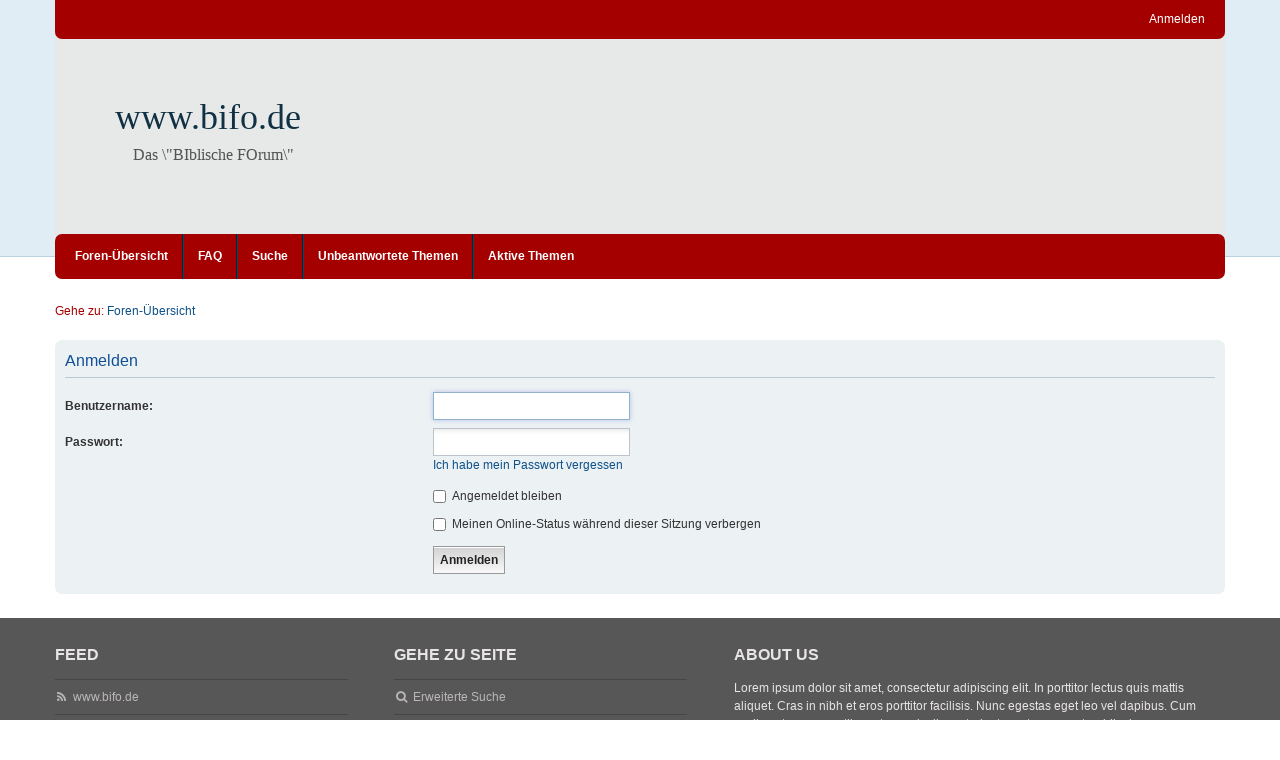

--- FILE ---
content_type: text/html; charset=UTF-8
request_url: https://www.betanien.de/forum/ucp.php?mode=login&redirect=ucp.php%3Fmode%3Ddelete_cookies&sid=129926ae420ee6a1e72a67adb9bf6376
body_size: 3521
content:
<!DOCTYPE html>
<html dir="ltr" lang="de">
<head>
<meta charset="utf-8" />
<meta http-equiv="X-UA-Compatible" content="IE=edge" />
<meta name="viewport" content="width=device-width, initial-scale=1" />

<title>www.bifo.de - Persönlicher Bereich - Anmelden</title>

	<link rel="alternate" type="application/atom+xml" title="Feed - www.bifo.de" href="/forum/app.php/feed?sid=2b29a72eecdeca10da7f66bc11c357f0">			<link rel="alternate" type="application/atom+xml" title="Feed - Neue Themen" href="/forum/app.php/feed/topics?sid=2b29a72eecdeca10da7f66bc11c357f0">				

<!--
	phpBB style name: we_clearblue
	Based on style:   prosilver (this is the default phpBB3 style)
	Original author:  Tom Beddard ( http://www.subBlue.com/ )
	Modified by:      Melvin García ( http://www.melvingarcia.com/ )
-->


<link href="./styles/prosilver/theme/stylesheet.css?assets_version=61" rel="stylesheet">
<link href="./assets/css/font-awesome.min.css?assets_version=61" rel="stylesheet">
<link href="./styles/we_clearblue/theme/stylesheet.css?assets_version=61" rel="stylesheet">
<link href="./styles/prosilver/theme/responsive.css?assets_version=61" rel="stylesheet">
<link href="./styles/we_clearblue/theme/responsive.css?assets_version=61" rel="stylesheet">




<!--[if lte IE 9]>
	<link href="./styles/prosilver/theme/tweaks.css?assets_version=61" rel="stylesheet">
<![endif]-->





<!--[if lt IE 9]>
	<script type="text/javascript" src="./styles/we_clearblue/template/html5shiv.min.js"></script>
<![endif]-->

</head>
<body id="phpbb" class="nojs notouch section-ucp ltr  logged-out">


<div id="wrap" class="wrap">
	<a id="top" class="top-anchor" accesskey="t"></a>

	<div class="inventea-wrapper">
		<nav class="inventea-user-bar">
			<div class="dropdown-container hidden inventea-mobile-dropdown-menu">
    <a href="#" class="dropdown-trigger inventea-toggle"><i class="fa fa-bars"></i></a>
		<div class="dropdown hidden">
			<div class="pointer"><div class="pointer-inner"></div></div>
				<ul class="dropdown-contents" role="menubar">
				
								
					<li>
						<a href="./index.php?sid=2b29a72eecdeca10da7f66bc11c357f0" role="menuitem">
							<i class="icon fa fa-fw fa-home" aria-hidden="true"></i><span>Foren-Übersicht</span>
						</a>
					</li>

				
					<li data-skip-responsive="true">
						<a href="/forum/app.php/help/faq?sid=2b29a72eecdeca10da7f66bc11c357f0" rel="help" title="Häufig gestellte Fragen" role="menuitem">
							<i class="icon fa-question-circle fa-fw" aria-hidden="true"></i><span>FAQ</span>
						</a>
					</li>

				
									<li>
						<a href="./search.php?sid=2b29a72eecdeca10da7f66bc11c357f0" role="menuitem">
							<i class="icon fa-search fa-fw" aria-hidden="true"></i><span>Suche</span>
						</a>
					</li>
								
				 
									<li>
						<a href="./search.php?search_id=unanswered&amp;sid=2b29a72eecdeca10da7f66bc11c357f0" role="menuitem">
							<i class="icon fa-file-o fa-fw icon-gray" aria-hidden="true"></i><span>Unbeantwortete Themen</span>
						</a>
					</li>
					<li>
						<a href="./search.php?search_id=active_topics&amp;sid=2b29a72eecdeca10da7f66bc11c357f0" role="menuitem">
							<i class="icon fa-file-o fa-fw icon-blue" aria-hidden="true"></i><span>Aktive Themen</span>
						</a>
					</li>
				
				
					
								
							
        </ul>
    </div>
</div>

			
			<ul class="linklist bulletin inventea-user-menu" role="menubar">
				
									<li class="small-icon icon-logout rightside" data-skip-responsive="true"><a href="./ucp.php?mode=login&amp;redirect=ucp.php?mode=delete_cookies&amp;sid=2b29a72eecdeca10da7f66bc11c357f0" title="Anmelden" accesskey="x" role="menuitem">Anmelden</a></li>
														
																							
				
			</ul>
					</nav>
	</div>

	<header class="inventea-header">
		<div class="inventea-dashboard" role="banner">
				
			<div class="inventea-sitename">
				<h1><a href="./index.php?sid=2b29a72eecdeca10da7f66bc11c357f0" title="Foren-Übersicht">www.bifo.de</a></h1>
				<span>Das \&quot;BIblische FOrum\&quot;</span>
			</div>
				</div>
	</header>

	<div class="inventea-wrapper">
		<div class="inventea-forum-bar">
			<nav role="navigation">
	<ul class="linklist bulletin inventea-forum-menu" role="menubar">
		
				<li data-skip-responsive="true"><a href="./index.php?sid=2b29a72eecdeca10da7f66bc11c357f0" title="Foren-Übersicht" role="menuitem">Foren-Übersicht</a></li>
		<li><a href="/forum/app.php/help/faq?sid=2b29a72eecdeca10da7f66bc11c357f0" rel="help" title="Häufig gestellte Fragen" role="menuitem">FAQ</a></li>
		<li data-skip-responsive="true"><a href="./search.php?sid=2b29a72eecdeca10da7f66bc11c357f0" role="menuitem">Suche</a></li>
										
					<li data-skip-responsive="true"><a href="./search.php?search_id=unanswered&amp;sid=2b29a72eecdeca10da7f66bc11c357f0" role="menuitem">Unbeantwortete Themen</a></li>
			<li data-skip-responsive="true"><a href="./search.php?search_id=active_topics&amp;sid=2b29a72eecdeca10da7f66bc11c357f0" role="menuitem">Aktive Themen</a></li>
		
				
			</ul>
</nav>
		</div>

		<div class="inventea-content page-body" role="main">
			
			<ul id="nav-breadcrumbs" class="nav-breadcrumbs linklist navlinks" role="menubar">
																<li class="small-icon icon-home inventea-breadcrumbs" data-skip-responsive="true">
					Gehe zu: 										<span class="crumb"  itemtype="http://data-vocabulary.org/Breadcrumb" itemscope=""><a href="./index.php?sid=2b29a72eecdeca10da7f66bc11c357f0" itemtype="https://schema.org/Thing" itemscope itemprop="item" accesskey="h" data-navbar-reference="index"><span itemprop="name">Foren-Übersicht</span></a><meta itemprop="position" content="1" /></span>
														</li>
							</ul>

			
			
<form action="./ucp.php?mode=login&amp;sid=2b29a72eecdeca10da7f66bc11c357f0" method="post" id="login" data-focus="username">
<div class="panel">
	<div class="inner">

	<div class="content">
		<h2 class="login-title">Anmelden</h2>

		<fieldset class="fields1">
				<dl>
			<dt><label for="username">Benutzername:</label></dt>
			<dd><input type="text" tabindex="1" name="username" id="username" size="25" value="" class="inputbox autowidth" /></dd>
		</dl>
		<dl>
			<dt><label for="password">Passwort:</label></dt>
			<dd><input type="password" tabindex="2" id="password" name="password" size="25" class="inputbox autowidth" autocomplete="off" /></dd>
							<dd><a href="/forum/app.php/user/forgot_password?sid=2b29a72eecdeca10da7f66bc11c357f0">Ich habe mein Passwort vergessen</a></dd>									</dl>
						<dl>
			<dt>&nbsp;</dt>
			<dd><label for="autologin"><input type="checkbox" name="autologin" id="autologin" tabindex="4" /> Angemeldet bleiben</label></dd>			<dd><label for="viewonline"><input type="checkbox" name="viewonline" id="viewonline" tabindex="5" /> Meinen Online-Status während dieser Sitzung verbergen</label></dd>
		</dl>
		
		<input type="hidden" name="redirect" value="./ucp.php?mode=login&amp;redirect=ucp.php%3Fmode%3Ddelete_cookies&amp;sid=2b29a72eecdeca10da7f66bc11c357f0" />
<input type="hidden" name="creation_time" value="1769396845" />
<input type="hidden" name="form_token" value="dd7c2f9e041d6a744c2cbdaf8a6482c5a34e8819" />

		
		<dl>
			<dt>&nbsp;</dt>
			<dd><input type="hidden" name="sid" value="2b29a72eecdeca10da7f66bc11c357f0" />
<input type="hidden" name="redirect" value="ucp.php?mode=delete_cookies" />
<input type="submit" name="login" tabindex="6" value="Anmelden" class="button1" /></dd>
		</dl>
		</fieldset>
	</div>

		</div>
</div>



</form>

					</div>
</div>


<div class="inventea-footer-wrapper">
	<div id="page-footer" class="inventea-footer page-footer" role="contentinfo">	
	
				<div class="inventea-widgets-wrapper">
							<div class="inventea-widget inventea-list-widget">
					<h4 class="inventea-widget-title">Feed</h4>

					<ul class="inventea-widget-links">
						<li class="inventea-widget-links-item"><i class="icon fa fa-rss fa-fw"></i><a href="/forum/app.php/feed?sid=2b29a72eecdeca10da7f66bc11c357f0" title="Feed - www.bifo.de">www.bifo.de</a></li>																		<li class="inventea-widget-links-item"><i class="icon fa fa-rss fa-fw"></i><a href="/forum/app.php/feed/topics?sid=2b29a72eecdeca10da7f66bc11c357f0" title="Feed - Neue Themen">Neue Themen</a></li>																							</ul>
				</div>
			
			<div class="inventea-widget inventea-list-widget">
				<h4 class="inventea-widget-title">Gehe zu Seite</h4>

				<ul class="inventea-widget-links">
										<li class="inventea-widget-links-item"><i class="icon fa fa-search fa-fw"></i><a href="./search.php?sid=2b29a72eecdeca10da7f66bc11c357f0" title="Suche">Erweiterte Suche</a></li>																									<li class="inventea-widget-links-item"><i class="icon fa fa-trash fa-fw"></i><a href="./ucp.php?mode=delete_cookies&amp;sid=2b29a72eecdeca10da7f66bc11c357f0" data-ajax="true" data-refresh="true">Alle Cookies löschen</a></li>					<li class="inventea-widget-links-item"><i class="icon fa fa-clock-o fa-fw"></i>Alle Zeiten sind <span title="UTC+1">UTC+01:00</span></li>
				</ul>
			</div>

			<!--
			Short description about your website or project. If you don't like to display
			this widget, just remove the whole <div> (lines 46-63) or comment it.
			Feel free to modify the social buttons below. For more icons visit:
			http://fortawesome.github.io/Font-Awesome/icons/#brand
			-->
			<div class="inventea-widget inventea-text-widget">
				<h4 class="inventea-widget-title">About us</h4>

				<p>Lorem ipsum dolor sit amet, consectetur adipiscing elit. In porttitor lectus quis mattis aliquet.
				Cras in nibh et eros porttitor facilisis. Nunc egestas eget leo vel dapibus. Cum sociis natoque
				penatibus et magnis dis parturient montes, nascetur ridiculus mus. Suspendisse potenti.
				Cum sociis natoque penatibus et magnis dis parturient montes, nascetur ridiculus mus.
				Nunc rutrum dui ipsum, ac tincidunt felis pharetra sed. Aenean viverra sagittis interdum.</p>

				<ul class="inventea-social-icons">
					<li class="inventea-social-icons-item"><a href="#"><i class="fa fa-facebook"></i></a></li>
					<li class="inventea-social-icons-item"><a href="#"><i class="fa fa-google-plus"></i></a></li>
					<li class="inventea-social-icons-item"><a href="#"><i class="fa fa-twitter"></i></a></li>
					<li class="inventea-social-icons-item"><a href="#"><i class="fa fa-instagram"></i></a></li>
					<li class="inventea-social-icons-item"><a href="#"><i class="fa fa-pinterest"></i></a></li>
					<li class="inventea-social-icons-item"><a href="#"><i class="fa fa-linkedin"></i></a></li>
				</ul>
			</div>
		</div>		
		<div class="inventea-breadcrumbs-container">
			<ul class="linklist inventea-breadcrumbs">
																<li class="small-icon icon-home" data-skip-responsive="true">
					Gehe zu: 										<span class="crumb"  itemtype="http://data-vocabulary.org/Breadcrumb" itemscope=""><a href="./index.php?sid=2b29a72eecdeca10da7f66bc11c357f0" itemtype="https://schema.org/Thing" itemscope itemprop="item" accesskey="h" data-navbar-reference="index"><span itemprop="name">Foren-Übersicht</span></a><meta itemprop="position" content="1" /></span>
														</li>
							</ul>
		</div>

		<footer class="inventea-credits" role="contentinfo">
					<p class="footer-row">
			<span class="footer-copyright">Powered by <a href="https://www.phpbb.com/">phpBB</a>&reg; Forum Software &copy; phpBB Limited
			<br />Style we_clearblue created by <a href="https://inventea.com/" title="phpBB styles, HTML5 &amp; CSS3 templates">INVENTEA</a> & <a href="http://forum.melvingarcia.com/"  title="phpBB styles">Melvin García</a>
			</span>
		</p>
				<p class="footer-row">
			<span class="footer-copyright">Deutsche Übersetzung durch <a href="https://www.phpbb.de/">phpBB.de</a></span>
		</p>
						<p class="footer-row" role="menu">
			<a class="footer-link" href="./ucp.php?mode=privacy&amp;sid=2b29a72eecdeca10da7f66bc11c357f0" title="Datenschutz" role="menuitem">
				<span class="footer-link-text">Datenschutz</span>
			</a>
			|
			<a class="footer-link" href="./ucp.php?mode=terms&amp;sid=2b29a72eecdeca10da7f66bc11c357f0" title="Nutzungsbedingungen" role="menuitem">
				<span class="footer-link-text">Nutzungsbedingungen</span>
			</a>
		</p>
				</footer>
	</div>
</div>

	<div id="darkenwrapper" class="darkenwrapper" data-ajax-error-title="AJAX-Fehler" data-ajax-error-text="Bei der Verarbeitung deiner Anfrage ist ein Fehler aufgetreten." data-ajax-error-text-abort="Der Benutzer hat die Anfrage abgebrochen." data-ajax-error-text-timeout="Bei deiner Anfrage ist eine Zeitüberschreitung aufgetreten. Bitte versuche es erneut." data-ajax-error-text-parsererror="Bei deiner Anfrage ist etwas falsch gelaufen und der Server hat eine ungültige Antwort zurückgegeben.">
		<div id="darken" class="darken">&nbsp;</div>
	</div>

<div id="phpbb_alert" class="phpbb_alert" data-l-err="Fehler" data-l-timeout-processing-req="Bei der Anfrage ist eine Zeitüberschreitung aufgetreten.">
		<a href="#" class="alert_close">
			<i class="icon fa-times-circle fa-fw" aria-hidden="true"></i>
		</a>
	<h3 class="alert_title">&nbsp;</h3><p class="alert_text"></p>
</div>
<div id="phpbb_confirm" class="phpbb_alert">
		<a href="#" class="alert_close">
			<i class="icon fa-times-circle fa-fw" aria-hidden="true"></i>
		</a>
	<div class="alert_text"></div>
</div>

<script src="./assets/javascript/jquery-3.6.0.min.js?assets_version=61"></script>
<script src="./assets/javascript/core.js?assets_version=61"></script>




<script src="./styles/prosilver/template/forum_fn.js?assets_version=61"></script>
<script src="./styles/prosilver/template/ajax.js?assets_version=61"></script>



</body>
</html>
